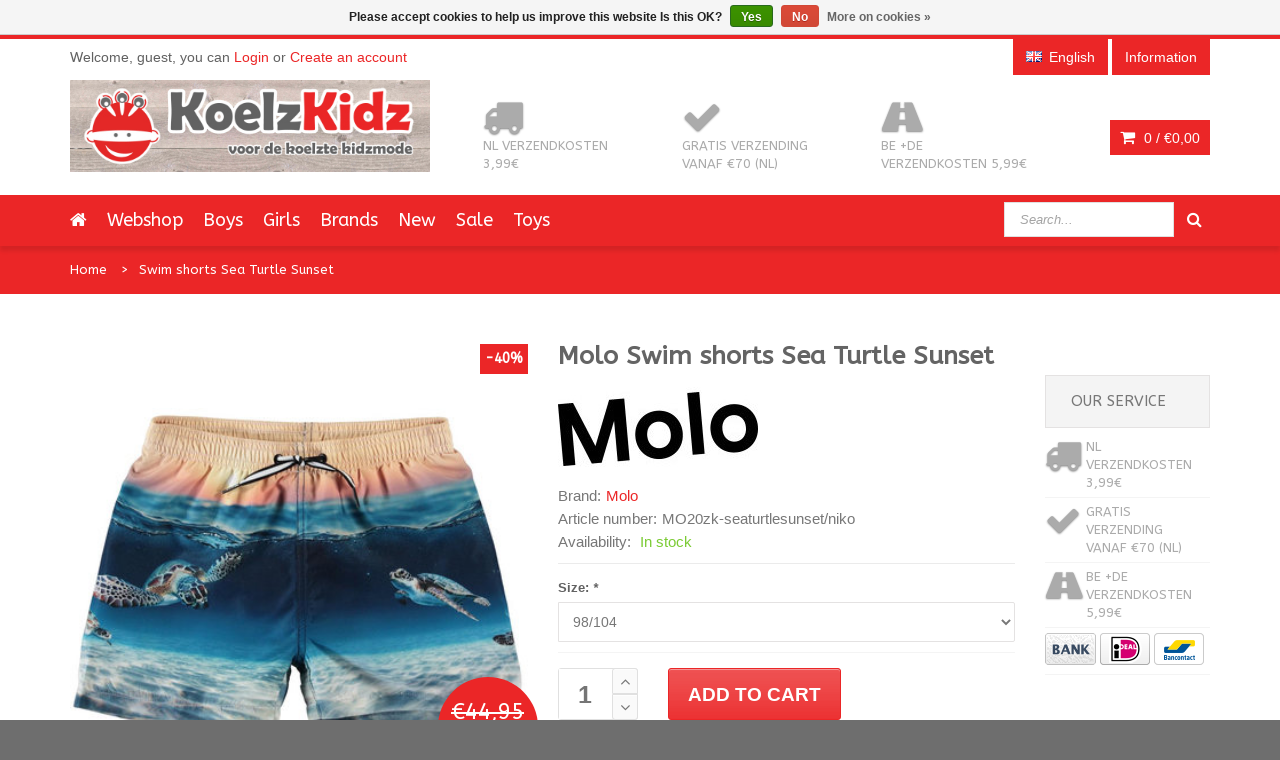

--- FILE ---
content_type: text/html;charset=utf-8
request_url: https://www.koelzkidz.nl/en/swim-shorts-sea-turtle-sunset.html
body_size: 9318
content:
<!DOCTYPE html>
<!--[if IE 8]> <html class="ie8" lang="en"> <![endif]-->
<!--[if IE 9]> <html class="ie9" lang="en"> <![endif]-->
<!--[if !IE]><!--> <html lang="en"> <!--<![endif]-->
<head>
  
  <meta charset="utf-8"/>
<!-- [START] 'blocks/head.rain' -->
<!--

  (c) 2008-2026 Lightspeed Netherlands B.V.
  http://www.lightspeedhq.com
  Generated: 14-01-2026 @ 19:05:02

-->
<link rel="canonical" href="https://www.koelzkidz.nl/en/swim-shorts-sea-turtle-sunset.html"/>
<link rel="alternate" href="https://www.koelzkidz.nl/en/index.rss" type="application/rss+xml" title="New products"/>
<link href="https://cdn.webshopapp.com/assets/cookielaw.css?2025-02-20" rel="stylesheet" type="text/css"/>
<meta name="robots" content="noodp,noydir"/>
<meta name="google-site-verification" content="d03yXMmLPXBBeyN0On-U5MQdq-fNAez2OJiyth44E8U"/>
<meta property="og:url" content="https://www.koelzkidz.nl/en/swim-shorts-sea-turtle-sunset.html?source=facebook"/>
<meta property="og:site_name" content="KoelzKidz"/>
<meta property="og:title" content="Molo Swim shorts Sea Turtle Sunset"/>
<meta property="og:description" content="Welcome to Koelzkidz. Fashionable, colorful children&#039;s wear with bright, bold and unique prints for boys, girls and babies."/>
<meta property="og:image" content="https://cdn.webshopapp.com/shops/37391/files/345373117/molo-swim-shorts-sea-turtle-sunset.jpg"/>
<!--[if lt IE 9]>
<script src="https://cdn.webshopapp.com/assets/html5shiv.js?2025-02-20"></script>
<![endif]-->
<!-- [END] 'blocks/head.rain' -->
  <title>Molo Swim shorts Sea Turtle Sunset - KoelzKidz</title>
  <meta name="description" content="Welcome to Koelzkidz. Fashionable, colorful children&#039;s wear with bright, bold and unique prints for boys, girls and babies." />
  <meta name="keywords" content="Molo, Swim, shorts, Sea, Turtle, Sunset, pick-pack, danefae, kids, lipfish, snoozy, retro-rock-and-robots, ubang-babblechat, ubang, Snoozy-scandinavia, snoozy, duns, duns-sweden, Molo, Molo Kids, sale, Pick&amp;Pack, backpack, kids backpack,children&#039;s we" />
  <meta name="viewport" content="width=device-width, initial-scale=1.0">
  <meta name="apple-mobile-web-app-capable" content="yes">
  <meta name="apple-mobile-web-app-status-bar-style" content="black">
  
  <link rel="shortcut icon" href="https://cdn.webshopapp.com/shops/37391/themes/92394/assets/favicon.ico?20251215093445" type="image/x-icon" />
  <link href="https://fonts.googleapis.com/css?family=ABeeZee:400,300,600|ABeeZee:400,300,600" rel='stylesheet' type='text/css'>
  <link rel="stylesheet" href="https://cdn.webshopapp.com/shops/37391/themes/92394/assets/bootstrap-min.css?20260103120222">
  <link rel="stylesheet" href="https://cdn.webshopapp.com/shops/37391/themes/92394/assets/font-awesome-min.css?20260103120222">
  <link rel="stylesheet" media="screen" href="https://cdn.webshopapp.com/shops/37391/themes/92394/assets/sequencejs-theme-modern-slide-in.css?20260103120222" />
  <link rel="stylesheet" href="https://cdn.webshopapp.com/shops/37391/themes/92394/assets/theme-essentials-min.css?20260103120222">
  <link rel="stylesheet" href="https://cdn.webshopapp.com/shops/37391/themes/92394/assets/responsive.css?20260103120222" />
  <link rel="stylesheet" href="https://cdn.webshopapp.com/shops/37391/themes/92394/assets/custom.css?20260103120222" />
  <link rel="stylesheet" href="https://cdn.webshopapp.com/shops/37391/themes/92394/assets/settings.css?20260103120222" />  
  
  <script src="//ajax.googleapis.com/ajax/libs/jquery/1.11.0/jquery.min.js"></script>
  
  <!--[if lt IE 9]>
  <script src="https://cdn.webshopapp.com/shops/37391/themes/92394/assets/html5shiv.js?20260103120222"></script>
  <script src="https://cdn.webshopapp.com/shops/37391/themes/92394/assets/respond-min.js?20260103120222"></script>
  <![endif]-->

</head>
<body>
  
  <div id="wrapper" >
    <header id="header">
      <div id="header-top">
        <div class="container">
          <div class="row">
            <div class="col-md-12">
              <div class="header-top-left">
                <div class="header-top-dropdowns pull-right hide-for-lg">
                  <div class="btn-group dropdown-money">
                    <button type="button" class="btn btn-custom dropdown-toggle" data-toggle="dropdown">
                      <span class="fa fa-shopping-cart"></span> 0 / <span class="drop-price">€0,00</span>
                    </button>
                                      </div><!-- End .btn-group -->
                </div>
                <p class="header-link hide-for-xs">
                                    Welcome, guest, you can <a href="https://www.koelzkidz.nl/en/account/">Login</a> or <a href="https://www.koelzkidz.nl/en/account/register/">Create an account</a>
                                  </p>
              </div><!-- End .header-top-left -->
              
              <div class="header-top-right">
                
                <div class="header-top-dropdowns pull-right">
                                   
                                    
                                    <div class="btn-group dropdown-language language-en">
                    <button type="button" class="btn btn-custom dropdown-toggle" data-toggle="dropdown">
                      <span class="flag flag-container-en"></span>
                      <span class="hide-for-xs">English</span>
                    </button>
                    
                    <ul class="dropdown-menu pull-right" role="menu">
                                            <li class="language-nl"><a href="https://www.koelzkidz.nl/nl/" lang="nl" title="Nederlands">
                        <span class="flag flag-container-nl"></span><span class="hide-for-xs">Nederlands</span></a></li>
                                            <li class="language-en"><a href="https://www.koelzkidz.nl/en/" lang="en" title="English">
                        <span class="flag flag-container-en"></span><span class="hide-for-xs">English</span></a></li>
                                          </ul>
                    
                  </div><!-- End .btn-group -->
                                    
                  <div class="btn-group dropdown-info">
                    <button type="button" class="btn btn-custom dropdown-toggle" data-toggle="dropdown">
                      <span class="hide-for-xs">Information</span><span class="fa fa-info hide-for-lg"></span>    
                    </button>
                    
                    <ul class="dropdown-menu pull-right" role="menu">
                                            <li><a href="https://www.koelzkidz.nl/en/service/general-terms-conditions/" title="Terms and Conditions">
                        <span>Terms and Conditions</span></a></li>
                                            <li><a href="https://www.koelzkidz.nl/en/service/disclaimer/" title="Disclaimer">
                        <span>Disclaimer</span></a></li>
                                            <li><a href="https://www.koelzkidz.nl/en/service/privacy-policy/" title="Privacy Policy">
                        <span>Privacy Policy</span></a></li>
                                            <li><a href="https://www.koelzkidz.nl/en/service/payment-methods/" title="Payment options">
                        <span>Payment options</span></a></li>
                                            <li><a href="https://www.koelzkidz.nl/en/service/shipping-returns/" title="Exchanges and Returns">
                        <span>Exchanges and Returns</span></a></li>
                                            <li><a href="https://www.koelzkidz.nl/en/service/" title="Service information">
                        <span>Service information</span></a></li>
                                            <li><a href="https://www.koelzkidz.nl/en/sitemap/" title="Sitemap">
                        <span>Sitemap</span></a></li>
                                            <li><a href="https://www.koelzkidz.nl/en/service/levertijden-en-kosten/" title="Delivery times and shipping costs">
                        <span>Delivery times and shipping costs</span></a></li>
                                          </ul>
                    
                  </div><!-- End .btn-group -->
                  
                </div><!-- End .header-top-dropdowns -->
                
              </div><!-- End .header-top-right -->
            </div><!-- End .col-md-12 -->
          </div><!-- End .row -->
        </div><!-- End .container -->
      </div><!-- End #header-top -->
      
      <div id="inner-header">
        <div class="container">
          <div class="row">
            <div class="col-md-4 col-sm-4 col-xs-12 logo-container">
              <div class="logo clearfix">
                <a href="https://www.koelzkidz.nl/en/">
                  <img src="https://cdn.webshopapp.com/shops/37391/themes/92394/assets/logo.png?20251215093445" alt="KoelzKidz" class="img-responsive"/>
                </a>
              </div>
            </div><!-- End .col-md-5 -->
            <div class="col-md-8 col-sm-8 col-xs-12 header-inner-right">
              
              <div class="header-box pull-left">
                <ul>
                  <li class="usp">
                  <a href="https://www.koelzkidz.nl/nl/informatie/levertijden-kosten-betaalmethoden/" title="NL verzendkosten 3,99€">                  <span class="icon fa fa-truck"></span><span class="usp-text">NL verzendkosten 3,99€</span>
                  </a>                  </li>                  <li class="usp hide-for-xs show-for-landscape">
                  <a href="https://www.koelzkidz.nl/nl/informatie/levertijden-kosten-betaalmethoden/" title="Gratis verzending vanaf €70 (NL)">                  <span class="icon fa fa-check"></span><span class="usp-text">Gratis verzending vanaf €70 (NL)</span>
                  </a>                  </li>                  <li class="usp hide-for-xs show-for-landscape">
                  <a href="https://www.koelzkidz.nl/nl/informatie/levertijden-kosten-betaalmethoden/" title="BE +DE verzendkosten 5,99€">                  <span class="icon fa fa-road"></span><span class="usp-text">BE +DE verzendkosten 5,99€</span>
                  </a>                  </li>                </ul>
              </div>
              <div id="cart" class="hide-for-xs">
                <div class="dropdown-cart-menu-container pull-right">
                  <div class="btn-group dropdown-cart">
                    <button type="button" class="btn btn-custom dropdown-toggle" data-toggle="dropdown">
                      <span class="fa fa-shopping-cart"></span>
                      0 / <span class="drop-price">€0,00</span>
                    </button>
                    
                    <div class="dropdown-menu dropdown-cart-menu pull-right clearfix" role="menu">
                      <ul class="dropdown-cart-product-list">
                        

<li class="item clearfix">No products found...</li>

                      </ul>
                      <ul class="dropdown-cart-total">
                        <li><span class="dropdown-cart-total-title">Total:</span>€0,00</li>
                      </ul><!-- .dropdown-cart-total -->
                      <div class="dropdown-cart-action">
                        <p><a href="https://www.koelzkidz.nl/en/cart/" class="btn btn-custom-2 btn-block" title="My cart">Cart</a></p>
                        <p><a href="https://www.koelzkidz.nl/en/checkout/" class="btn btn-custom btn-block" title="Checkout">Checkout</a></p>
                      </div><!-- End .dropdown-cart-action -->
                    </div><!-- End .dropdown-cart -->
                    
                  </div><!-- End .btn-group -->
                </div><!-- End .dropdown-cart-menu-container -->
                
              </div><!-- End #cart -->                
              
            </div><!-- End .col-md-7 -->
          </div><!-- End .row -->
        </div><!-- End .container -->

                   <div id="main-nav-container">
            <div class="container">
              <div class="row">
                <div class="col-md-12 clearfix">
                                                                                          <nav id="main-nav">
                    <div id="responsive-nav">
                      <div id="responsive-nav-button" >
                        Menu <span id="responsive-nav-button-icon" ></span>
                      </div><!-- responsive-nav-button -->
                    </div>
                    
                    <ul class="menu clearfix">
                      <li><a class="active" href="https://www.koelzkidz.nl/en/"><i class="fa fa-home"></i></a></li>
                                                                  <li><a href="https://www.koelzkidz.nl/en/webshop/" title="Webshop">Webshop</a></li>
                                            </li>
                                                                  <li><a href="https://www.koelzkidz.nl/en/boys/" title="Boys">Boys</a></li>
                                            </li>
                                                                  <li><a href="https://www.koelzkidz.nl/en/girls/" title="Girls">Girls</a></li>
                                            </li>
                                                                  <li class="mega-menu-container" id="994732"><a href="https://www.koelzkidz.nl/en/brands/" title="Brands">Brands</a>
                        <div class="mega-menu clearfix" style="width:640px;">
                          <div class="col-2">
                            <span class="mega-menu-title">Categories</span><!-- End .mega-menu-title -->
                            <ul class="mega-menu-list clearfix">
                                                            <li><a href="https://www.koelzkidz.nl/en/brands/4funkyflavours/" title="4FunkyFlavours"><span class="menu-title">4FunkyFlavours</span></a></li>
                                                            <li><a href="https://www.koelzkidz.nl/en/brands/danefae/" title="Danefae"><span class="menu-title">Danefae</span></a></li>
                                                            <li><a href="https://www.koelzkidz.nl/en/brands/de-kunstboer/" title="De Kunstboer"><span class="menu-title">De Kunstboer</span></a></li>
                                                            <li><a href="https://www.koelzkidz.nl/en/brands/duns-sweden/" title="Duns Sweden"><span class="menu-title">Duns Sweden</span></a></li>
                                                            <li><a href="https://www.koelzkidz.nl/en/brands/dyr-danefae/" title="DYR (Danefae)"><span class="menu-title">DYR (Danefae)</span></a></li>
                                                            <li><a href="https://www.koelzkidz.nl/en/brands/freds-world/" title="Fred&#039;s World"><span class="menu-title">Fred&#039;s World</span></a></li>
                                                            <li><a href="https://www.koelzkidz.nl/en/brands/koelzkidz-handmade/" title="KoelzKidz Handmade"><span class="menu-title">KoelzKidz Handmade</span></a></li>
                                                            <li><a href="https://www.koelzkidz.nl/en/brands/jny-design/" title="JNY Design"><span class="menu-title">JNY Design</span></a></li>
                                                            <li><a href="https://www.koelzkidz.nl/en/brands/lipfish/" title="Lipfish"><span class="menu-title">Lipfish</span></a></li>
                                                            <li><a href="https://www.koelzkidz.nl/en/brands/maxomorra/" title="Maxomorra"><span class="menu-title">Maxomorra</span></a></li>
                                                            <li><a href="https://www.koelzkidz.nl/en/brands/meyadey-maxomorra/" title="Meyadey (Maxomorra)"><span class="menu-title">Meyadey (Maxomorra)</span></a></li>
                                                            <li><a href="https://www.koelzkidz.nl/en/brands/molo/" title="Molo"><span class="menu-title">Molo</span></a></li>
                                                            <li><a href="https://www.koelzkidz.nl/en/brands/more-than-a-fling/" title="More than a FLING"><span class="menu-title">More than a FLING</span></a></li>
                                                            <li><a href="https://www.koelzkidz.nl/en/brands/pick-pack/" title="Pick &amp; Pack"><span class="menu-title">Pick &amp; Pack</span></a></li>
                                                            <li><a href="https://www.koelzkidz.nl/en/brands/retro-rock-and-robots/" title="Retro-Rock-and-Robots"><span class="menu-title">Retro-Rock-and-Robots</span></a></li>
                                                            <li><a href="https://www.koelzkidz.nl/en/brands/smafolk/" title="Smafolk"><span class="menu-title">Smafolk</span></a></li>
                                                            <li><a href="https://www.koelzkidz.nl/en/brands/snoozy-scandinavia/" title="Snoozy Scandinavia"><span class="menu-title">Snoozy Scandinavia</span></a></li>
                                                            <li><a href="https://www.koelzkidz.nl/en/brands/the-future-is-ours/" title="The Future is Ours"><span class="menu-title">The Future is Ours</span></a></li>
                                                            <li><a href="https://www.koelzkidz.nl/en/brands/ubang/" title="Ubang"><span class="menu-title">Ubang</span></a></li>
                                                            <li><a href="https://www.koelzkidz.nl/en/brands/wild/" title="WILD"><span class="menu-title">WILD</span></a></li>
                                                            <li><a href="https://www.koelzkidz.nl/en/brands/zebra-trends/" title="Zebra Trends"><span class="menu-title">Zebra Trends</span></a></li>
                                                          </ul>
                          </div><!-- End .col-5 -->
                                                                                                        
                        </div><!-- End .mega-menu -->
                                              </li>
                                                                  <li><a href="https://www.koelzkidz.nl/en/new/" title="New">New</a></li>
                                            </li>
                                                                  <li><a href="https://www.koelzkidz.nl/en/sale/" title="Sale">Sale</a></li>
                                            </li>
                                                                  <li class="mega-menu-container" id="12137101"><a href="https://www.koelzkidz.nl/en/toys/" title="Toys">Toys</a>
                        <div class="mega-menu clearfix" style="width:640px;">
                          <div class="col-2">
                            <span class="mega-menu-title">Categories</span><!-- End .mega-menu-title -->
                            <ul class="mega-menu-list clearfix">
                                                            <li><a href="https://www.koelzkidz.nl/en/toys/fidget-toy/" title="fidget toy"><span class="menu-title">fidget toy</span></a></li>
                                                            <li><a href="https://www.koelzkidz.nl/en/toys/learning-math/" title="learning math"><span class="menu-title">learning math</span></a></li>
                                                            <li><a href="https://www.koelzkidz.nl/en/toys/teeth-storage-box/" title="(teeth) storage box"><span class="menu-title">(teeth) storage box</span></a></li>
                                                            <li><a href="https://www.koelzkidz.nl/en/toys/play-molds/" title="play molds"><span class="menu-title">play molds</span></a></li>
                                                          </ul>
                          </div><!-- End .col-5 -->
                                                                                                        
                        </div><!-- End .mega-menu -->
                                              </li>
                                                                                      </ul>
                   
                  </nav>
                  <div id="quick-access">
                    <form action="https://www.koelzkidz.nl/en/search/" method="get" class="form-inline quick-search-form" role="form">
                      <div class="form-group">
                        <input class="form-control" type="text" name="q" autocomplete="off" value="" placeholder="Search..." />
                      </div>
                      <button type="submit" id="quick-search" class="btn btn-custom"></button>
                    </form>
                    <div class="autocomplete dropdown-menu dropdown">
                      <div class="products products-livesearch clearfix"></div>
                      <div class="more clearfix"><a class="item-add-btn livesearch" href="#">View all results <span>(0)</span></a></div>
                      <div class="notfound">No products found...</div>
                    </div>
                  </div>
                </div><!-- End .col-md-12 -->
              </div><!-- End .row -->
            </div><!-- End .container -->
            
          </div><!-- End #nav -->

      </div><!-- End #inner-header -->
    </header><!-- End #header -->
    
    <section id="content">
            <div itemscope itemtype="http://data-vocabulary.org/Product">
<div id="breadcrumb-container">
  <div class="container">
    <ul class="breadcrumb">
      <li><a href="https://www.koelzkidz.nl/en/" title="Home">Home</a></li>
            <li><a href="https://www.koelzkidz.nl/en/swim-shorts-sea-turtle-sunset.html">Swim shorts Sea Turtle Sunset</a></li>
          </ul>
  </div>
</div>

<div class="container">
  <div class="row">
    <div class="col-md-12">
      
      <div class="row">
        <div class="col-md-5 col-sm-12 col-xs-12 product-viewer clearfix">      
          
          <div id="product-image-container">                 
            <figure>
              <img src="https://cdn.webshopapp.com/shops/37391/files/345373117/400x400x2/molo-swim-shorts-sea-turtle-sunset.jpg" width="400" height="400" data-original-url="https://cdn.webshopapp.com/shops/37391/files/345373117/molo-swim-shorts-sea-turtle-sunset.jpg" class="featured" itemprop="image" alt="Molo Swim shorts Sea Turtle Sunset" />
                                          <span class="discount-rect">-40%</span>
                          </figure>
            <div class="item-price-container">
              <span class="old-price">€44,95</span>              <span class="item-price">€26,97</span>
            </div>
          </div><!-- product-image-container -->   
          
          <div class="product-image-container carousel-wrapper">
            <div class="product-image-slider owl-carousel">
                                          <div class="item">
                   <a href="https://cdn.webshopapp.com/shops/37391/files/345373117/molo-swim-shorts-sea-turtle-sunset.jpg" class="fancybox-thumb" data-fancybox-group="group1" title="Molo Swim shorts Sea Turtle Sunset">
                  <img src="https://cdn.webshopapp.com/shops/37391/files/345373117/100x100x2/molo-swim-shorts-sea-turtle-sunset.jpg" width="100" height="100" data-featured-url="https://cdn.webshopapp.com/shops/37391/files/345373117/400x400x2/molo-swim-shorts-sea-turtle-sunset.jpg" data-original-url="https://cdn.webshopapp.com/shops/37391/files/345373117/molo-swim-shorts-sea-turtle-sunset.jpg" alt="Molo Swim shorts Sea Turtle Sunset" />
                </a>
              </div>   
                                                        <div class="item">
                   <a href="https://cdn.webshopapp.com/shops/37391/files/345373150/molo-swim-shorts-sea-turtle-sunset.jpg" class="fancybox-thumb" data-fancybox-group="group1" title="Molo Swim shorts Sea Turtle Sunset">
                  <img src="https://cdn.webshopapp.com/shops/37391/files/345373150/100x100x2/molo-swim-shorts-sea-turtle-sunset.jpg" width="100" height="100" data-featured-url="https://cdn.webshopapp.com/shops/37391/files/345373150/400x400x2/molo-swim-shorts-sea-turtle-sunset.jpg" data-original-url="https://cdn.webshopapp.com/shops/37391/files/345373150/molo-swim-shorts-sea-turtle-sunset.jpg" alt="Molo Swim shorts Sea Turtle Sunset" />
                </a>
              </div>   
                                 
            </div><!--purchased-images-slider -->
                      </div>          
          
        </div><!-- End .col-md-6 -->
        <div class="col-md-5 col-sm-12 col-xs-12 product">
          <div class="lg-margin visible-sm visible-xs"></div><!-- Space -->
          <h1 class="product-name"><span itemprop="brand">Molo</span> <span itemprop="name">Swim shorts Sea Turtle Sunset</span></h1>
          <img src="https://cdn.webshopapp.com/shops/37391/files/157296131/200x100x2/molo.jpg" alt="Molo" />
          
          
          
          <div class="description">
                      </div>         
          
          <ul class="product-list">
                        <li><span>Brand:</span><a href="https://www.koelzkidz.nl/en/brands/molo/" title="product.brand.title"><span itemprop="brand">Molo</span> </a></li>
                                    <li><span>Article number:</span><span itemprop="identifier" content="mpn:MO20zk-seaturtlesunset/niko">MO20zk-seaturtlesunset/niko</span></li>
                                    <li><span>Availability:</span>
                            <span itemprop="availability" content="in_stock"><span class="color-green">In stock</span></span>
                          </li>
                                                
                        
          </ul>
          <hr>
          
          <meta itemprop="currency" content="EUR" />
          <meta itemprop="price" content="26,97" />
          <form action="https://www.koelzkidz.nl/en/cart/add/231752191/" id="product_configure_form" method="post" role="form">
            <div class="product-add clearfix">
              
                            <input type="hidden" name="bundle_id" id="product_configure_bundle_id" value="">
<div class="product-configure">
  <div class="product-configure-options" aria-label="Select an option of the product. This will reload the page to show the new option." role="region">
    <div class="product-configure-options-option">
      <label for="product_configure_option_53597">Size: <em aria-hidden="true">*</em></label>
      <select name="option[53597]" id="product_configure_option_53597" onchange="document.getElementById('product_configure_form').action = 'https://www.koelzkidz.nl/en/product/options/115300452/'; document.getElementById('product_configure_form').submit();" aria-required="true">
        <option value="201167" selected="selected">98/104</option>
        <option value="201168">110/116</option>
      </select>
      <div class="product-configure-clear"></div>
    </div>
  </div>
</div>

                            
                            <div class="wrap">
                <div class="custom-quantity-input">
                  <input type="text" name="quantity" value="1">
                  <a href="javascript:;" onclick="updateQuantity('up');" class="up quantity-btn quantity-input-up"><i class="fa fa-angle-up"></i></a>
                  <a href="javascript:;" onclick="updateQuantity('down');" class="down quantity-btn quantity-input-down"><i class="fa fa-angle-down"></i></a>
                </div>
                <a href="javascript:;" onclick="$('#product_configure_form').submit();" class="btn btn-custom-2" title="Add to cart"><span>Add to cart</span></a>
              </div><!-- .wrap -->
                          </div><!-- .product-add -->
          </form> 
          <hr>
          <div class="product-extra clearfix">
            <div class="product-extra-box-container clearfix">
              <div class="item-action-inner">
                <a href="https://www.koelzkidz.nl/en/account/wishlistAdd/115300452/" title="Add to wishlist">
                  <i class="fa fa-heart"></i><span>Add to wishlist</span>
                </a>
                <a href="https://www.koelzkidz.nl/en/compare/add/231752191/" title="Add to comparison">
                  <i class="fa fa-signal"></i><span>Add to comparison</span>
                </a>
                              </div><!-- End .item-action-inner -->
            </div>
            <div class="md-margin"></div>
            <div class="share-button-group">
                                                                          

            
            </div><!-- End .share-button-group -->
            <div class="md-margin visible-for-xs"></div>
          </div>
        </div><!-- End .col-md-6 -->

                <div class="col-md-2 col-sm-12 col-xs-12 clearfix sidebar-usp sidebar-pp">
                  <div class="md-margin visible-for-md"></div>
                  <div class="widget">
                    <div class="accordion-header">
                      <div class="accordion-title"><span>Our service</span></div><!-- End .accordion-title -->
                    </div><!-- End .accordion-header -->
                    <ul>
                      <li class="usp">
                      <a href="https://www.koelzkidz.nl/nl/informatie/levertijden-kosten-betaalmethoden/" title="NL verzendkosten 3,99€">                      <span class="icon fa fa-truck"></span><span class="usp-text">NL verzendkosten 3,99€</span>
                      </a>                      </li>                      <li class="usp">
                      <a href="https://www.koelzkidz.nl/nl/informatie/levertijden-kosten-betaalmethoden/" title="Gratis verzending vanaf €70 (NL)">                      <span class="icon fa fa-check"></span><span class="usp-text">Gratis verzending vanaf €70 (NL)</span>
                      </a>                      </li>                      <li class="usp">
                      <a href="https://www.koelzkidz.nl/nl/informatie/levertijden-kosten-betaalmethoden/" title="BE +DE verzendkosten 5,99€">                      <span class="icon fa fa-road"></span><span class="usp-text">BE +DE verzendkosten 5,99€</span>
                      </a>                      </li>                                            <li class="usp payment">
                        <a href="https://www.koelzkidz.nl/en/service/payment-methods/" title="Payment methods">
                                                    <img src="https://cdn.webshopapp.com/assets/icon-payment-banktransfer.png?2025-02-20" title="Bank transfer" alt="Bank transfer"/>
                                                    <img src="https://cdn.webshopapp.com/assets/icon-payment-ideal.png?2025-02-20" title="iDEAL" alt="iDEAL"/>
                                                    <img src="https://cdn.webshopapp.com/assets/icon-payment-mistercash.png?2025-02-20" title="Bancontact / Mister Cash" alt="Bancontact / Mister Cash"/>
                                                  </a>
                      </li>
                    </ul>
                    
                  </div><!-- End .widget -->
                </div><!-- End .sidebar-usp -->

        
      </div><!-- End .row -->
      
                <div class="lg-margin"></div><!-- End .space -->
      
      <div class="row">
        <div class="col-md-12 col-sm-12 col-xs-12">
          <div class="tab-container left product-detail-tab clearfix">
            <ul class="nav-tabs">
              <li class="active"><a href="#description" data-toggle="tab">Information</a></li>
                                          <li><a href="#tags" data-toggle="tab">Tags</a></li>                          </ul>
            <div class="tab-content clearfix">
              
              <div class="tab-pane active" id="description">
                <p><p>The fabric of these swim shorts has a protection filter of UPF50 +.</p>
<p>Material: 100% Polyester.</p></p>
              </div><!-- End .tab-pane -->
              
                            
               
              
                            <div class="tab-pane" id="tags">
                <strong>Tags</strong>
                <hr>
                <ul class="product-details-list">
                                    <li><a href="https://www.koelzkidz.nl/en/tags/molo/" title="Molo">Molo <span>(311)</span></a></li>
                                    <li><a href="https://www.koelzkidz.nl/en/tags/upf50/" title="upf50">upf50 <span>(1)</span></a></li>
                                    <li><a href="https://www.koelzkidz.nl/en/tags/uvshort/" title="uvshort">uvshort <span>(1)</span></a></li>
                                    <li><a href="https://www.koelzkidz.nl/en/tags/zwemkleding/" title="zwemkleding">zwemkleding <span>(37)</span></a></li>
                                    <li><a href="https://www.koelzkidz.nl/en/tags/zwemshort/" title="zwemshort">zwemshort <span>(21)</span></a></li>
                                  </ul>
              </div><!-- End .tab-pane -->
                                          
            </div><!-- End .tab-content -->
          </div><!-- End .tab-container -->
          <div class="lg-margin visible-xs"></div>
        </div><!-- End .col-md-12 -->
        <div class="lg-margin2x visible-sm visible-xs"></div><!-- Space -->
      </div><!-- End .row -->
      <div class="lg-margin"></div><!-- Space -->
     

            
        <div class="purchased-items-container carousel-wrapper">
      <header class="content-title">
        <div class="title-bg">
          <h2 class="title">Related products</h2>
        </div><!-- End .title-bg -->
      </header>      
      <div class="carousel-controls">
        <div id="purchased-items-slider-prev" class="carousel-btn carousel-btn-prev"></div><!-- End .carousel-prev -->
        <div id="purchased-items-slider-next" class="carousel-btn carousel-btn-next carousel-space"></div><!-- End .carousel-next -->
      </div><!-- End .carousel-controllers -->
      <div class="purchased-items-slider owl-carousel">
        

  <div class="item">
    <div class="item-image-container">
      <figure>
        <a href="https://www.koelzkidz.nl/en/sweater-wild-past.html" title="Molo sweater Wild Past">
          <img src="https://cdn.webshopapp.com/shops/37391/files/337840001/228x228x2/molo-sweater-wild-past.jpg" width="228" height="228" alt="Molo sweater Wild Past" title="Molo sweater Wild Past" />
        </a>
      </figure>
      <div class="item-price-container">
                <span class="old-price">€59,95</span>
                <span class="item-price">€29,98</span>
      </div>
                   <span class="discount-rect">-50%</span>
          </div><!-- End .item-image -->
    <div class="item-meta-container">
                  
      <h3 class="item-name"><a href="https://www.koelzkidz.nl/en/sweater-wild-past.html" title="Molo sweater Wild Past"> <span>Molo</span>         sweater Wild Past</a>
      </h3>
      <div class="item-action">
        <a href="https://www.koelzkidz.nl/en/sweater-wild-past.html" class="item-add-btn custom-info add-not-visible">
          <span class="icon-cart-text">Information</span>
        </a>
              </div><!-- End .item-action -->
    </div><!-- End .item-meta-container -->   
  </div>


                
      </div><!--purchased-items-slider -->
    </div><!-- End .purchased-items-container -->
                    
    <div class="lg-margin2x"></div><!-- Space -->
                    
        <div class="recent-items-container carousel-wrapper">
      <header class="content-title">
        <div class="title-bg">
          <h2 class="title">Recently viewed</h2>
        </div><!-- End .title-bg -->
      </header>
      
      <div class="carousel-controls">
        <div id="recent-items-slider-prev" class="carousel-btn carousel-btn-prev"></div><!-- End .carousel-prev -->
        <div id="recent-items-slider-next" class="carousel-btn carousel-btn-next carousel-space"></div><!-- End .carousel-next -->
      </div><!-- End .carousel-controllers -->
      <div class="recent-items-slider owl-carousel">
        

  <div class="item">
    <div class="item-image-container">
      <figure>
        <a href="https://www.koelzkidz.nl/en/swim-shorts-sea-turtle-sunset.html" title="Molo Swim shorts Sea Turtle Sunset">
          <img src="https://cdn.webshopapp.com/shops/37391/files/345373117/228x228x2/molo-swim-shorts-sea-turtle-sunset.jpg" width="228" height="228" alt="Molo Swim shorts Sea Turtle Sunset" title="Molo Swim shorts Sea Turtle Sunset" />
        </a>
      </figure>
      <div class="item-price-container">
                <span class="old-price">€44,95</span>
                <span class="item-price">€26,97</span>
      </div>
                   <span class="discount-rect">-40%</span>
          </div><!-- End .item-image -->
    <div class="item-meta-container">
                  
      <h3 class="item-name"><a href="https://www.koelzkidz.nl/en/swim-shorts-sea-turtle-sunset.html" title="Molo Swim shorts Sea Turtle Sunset"> <span>Molo</span>         Swim shorts Sea Turtle Sunset</a>
      </h3>
      <div class="item-action">
        <a href="https://www.koelzkidz.nl/en/swim-shorts-sea-turtle-sunset.html" class="item-add-btn custom-info add-not-visible">
          <span class="icon-cart-text">Information</span>
        </a>
              </div><!-- End .item-action -->
    </div><!-- End .item-meta-container -->   
  </div>


             
      </div><!--purchased-items-slider -->
    </div><!-- End .purchased-items-container -->
        
                  
    </div><!-- End .col-md-12 -->
  </div><!-- End .row -->
</div><!-- End .container -->
</div>
                
<script>
$(document).ready(function(){
  $(document).on('mouseenter', '.product-image-slider.owl-carousel img', function(e){
    $('#product-image-container figure .featured').attr('src', $(this).attr('data-featured-url')).attr('data-original-url', $(this).attr('data-original-url'));
    $('.zoomImg').remove();
    $('#product-image-container figure').zoom({ on: 'mouseover' });
  });
  
  $('#product-image-container figure').zoom({ on: 'mouseover' });
  
  $('.fancybox-thumb').fancybox({
    padding: 0,
    openEffect: 'elastic',
    closeEffect: 'elastic',
    prevEffect: 'elastic',
    nextEffect: 'elastic',
    helpers: {
      title: {
        type: 'float'
      },
      thumbs: {
        width: 100,
        height: 100
      },
      overlay : { locked  : false } //fixes background shift
    },
    keys: {
      close: [27, 32]
    }
  });
});
</script>           
             
<script type="text/javascript">
  function updateQuantity(way){
    var quantity = parseInt($('.custom-quantity-input input').val());
    
    if (way == 'up'){
      if (quantity < 1){
        quantity++;
          } else {
          quantity = 1;
      }
    } else {
      if (quantity > 1){
        quantity--;
          } else {
          quantity = 1;
      }
    }
    
    $('.custom-quantity-input input').val(quantity);
  }
</script>    </section><!-- End #content -->
    
    <footer id="footer">
      
            <div id="newsletter-container">
        
        <div class="container">
          <div class="row">
            
            <div class="newsletter col-md-12">
              <div class="newsletter-icon"><i class="fa fa-envelope"></i></div>
              <div class="row">
                <div class="col-md-10 col-sm-10 col-xs-10 col-md-offset-1 col-sm-offset-1 col-xs-offset-1">
                  <span class="tagline">Want to stay informed? Join our mailing list:</span>
                  
                  <div id="quick-access">
                    <form class="form-inline quick-search-form" id="form-newsletter" action="https://www.koelzkidz.nl/en/account/newsletter/" method="post">
                      <div class="form-group">
                        <input type="hidden" name="key" value="a591a90404b7658f050d23d26df759f2" />
                        <input type="text" name="email" id="newsletter-email" value="" placeholder="E-mail address" class="form-control"/>
                      </div>
                      <button type="submit" class="btn btn-custom-2 btn-block"><span class="hide-for-lg"><span class="fa fa-envelope"></span></span>
                        <span class="hide-for-xs">Subscribe</span>
                      </button>
                    </form>
                  </div><!-- End .quick-access -->
                  
                </div>
              </div>
              
            </div><!-- End .col-md-12 -->
            
          </div><!-- End .row -->
        </div><!-- End .container -->
      </div>
            
      <div id="inner-footer">
        
        <div class="container">
          <div class="row">
                       
            <div class="panel-group custom-accordion sm-accordion hide-for-lg" id="category-filter">
              
              <div class="panel">
                <div class="accordion-header">
                  <div class="accordion-title"><a data-toggle="collapse" data-target="#category-list-f1"><h3><span>Customer service</span></h3></a></div><!-- End .accordion-title -->
                  <a class="accordion-btn opened" data-toggle="collapse" data-target="#category-list-f1"></a>
                </div><!-- End .accordion-header -->
                
                <div id="category-list-f1" class="collapse in">
                  <div class="panel-body">
                    <ul class="links">
                                                                                                                                                                                                                                                                        <li><a href="https://www.koelzkidz.nl/en/service/payment-methods/" title="Payment options">Payment options</a></li>
                                                                                                              <li><a href="https://www.koelzkidz.nl/en/service/shipping-returns/" title="Exchanges and Returns">Exchanges and Returns</a></li>
                                                                                                              <li><a href="https://www.koelzkidz.nl/en/service/" title="Service information">Service information</a></li>
                                                                                                                                                                                                      <li><a href="https://www.koelzkidz.nl/en/service/levertijden-en-kosten/" title="Delivery times and shipping costs">Delivery times and shipping costs</a></li>
                                                                  
                    </ul>
                  </div><!-- End .panel-body -->
                </div><!-- #collapse -->
              </div><!-- End .panel f1 -->
              <div class="panel">
                <div class="accordion-header">
                  <div class="accordion-title"><a data-toggle="collapse" data-target="#category-list-f2"><h3><span>Information</span></h3></a></div><!-- End .accordion-title -->
                  <a class="accordion-btn opened" data-toggle="collapse" data-target="#category-list-f2"></a>
                </div><!-- End .accordion-header -->
                
                <div id="category-list-f2" class="collapse in">
                  <div class="panel-body">
                    <ul class="links">
                                                                  <li><a href="https://www.koelzkidz.nl/en/service/general-terms-conditions/" title="Terms and Conditions">Terms and Conditions</a></li>
                                                                                        <li><a href="https://www.koelzkidz.nl/en/service/disclaimer/" title="Disclaimer">Disclaimer</a></li>
                                                                                        <li><a href="https://www.koelzkidz.nl/en/service/privacy-policy/" title="Privacy Policy">Privacy Policy</a></li>
                                                                                                                                                                                                                            <li><a href="https://www.koelzkidz.nl/en/sitemap/" title="Sitemap">Sitemap</a></li>
                                                                                                            </ul>
                  </div><!-- End .panel-body -->
                </div><!-- #collapse -->
              </div><!-- End .panel f2 -->
              <div class="panel">
                <div class="accordion-header">
                  <div class="accordion-title"><a data-toggle="collapse" data-target="#category-list-f3"><h3><span>My account</span></h3></a></div><!-- End .accordion-title -->
                  <a class="accordion-btn opened" data-toggle="collapse" data-target="#category-list-f3"></a>
                </div><!-- End .accordion-header -->
                
                <div id="category-list-f3" class="collapse in">
                  <div class="panel-body">
                    <ul class="links">
                      <li><a href="https://www.koelzkidz.nl/en/account/information/" title="Account information">Account information</a></li>
                      <li><a href="https://www.koelzkidz.nl/en/account/orders/" title="My orders">My orders</a></li>
                      <li><a href="https://www.koelzkidz.nl/en/account/tickets/" title="My tickets">My tickets</a></li>
                      <li><a href="https://www.koelzkidz.nl/en/account/wishlist/" title="My wishlist">My wishlist</a></li>
                      <li><a href="https://www.koelzkidz.nl/en/account/newsletters/" title="Newsletters">Newsletters</a></li>
                                          </ul>
                  </div><!-- End .panel-body -->
                </div><!-- #collapse -->
              </div><!-- End .panel f3 -->
            </div>
            
            <div class="col-md-3 col-sm-4 col-xs-12 widget hide-for-xs">
              <h3>Customer service</h3>
              <ul class="links">
                                                
                                 
                                                
                                 
                                                
                                 
                                                <li><a href="https://www.koelzkidz.nl/en/service/payment-methods/" title="Payment options">Payment options</a></li>
                                
                                 
                                                <li><a href="https://www.koelzkidz.nl/en/service/shipping-returns/" title="Exchanges and Returns">Exchanges and Returns</a></li>
                                
                                 
                                                <li><a href="https://www.koelzkidz.nl/en/service/" title="Service information">Service information</a></li>
                                
                                 
                                                
                                 
                                                
                                 <li><a href="https://www.koelzkidz.nl/en/service/levertijden-en-kosten/" title="Delivery times and shipping costs">Delivery times and shipping costs</a></li>
                                
                              </ul>
            </div><!-- End .widget -->
            
            <div class="col-md-3 col-sm-4 col-xs-12 widget hide-for-xs">
              <h3>Information</h3>
              <ul class="links">
                                                <li><a href="https://www.koelzkidz.nl/en/service/general-terms-conditions/" title="Terms and Conditions">Terms and Conditions</a></li>
                                                                <li><a href="https://www.koelzkidz.nl/en/service/disclaimer/" title="Disclaimer">Disclaimer</a></li>
                                                                <li><a href="https://www.koelzkidz.nl/en/service/privacy-policy/" title="Privacy Policy">Privacy Policy</a></li>
                                                                                                                                                                <li><a href="https://www.koelzkidz.nl/en/sitemap/" title="Sitemap">Sitemap</a></li>
                                                                              </ul>
            </div><!-- End .widget -->
            
            <div class="col-md-3 col-sm-4 col-xs-12 widget hide-for-xs">
              <h3>My account</h3>
              <ul class="links">
                <li><a href="https://www.koelzkidz.nl/en/account/information/" title="Account information">Account information</a></li>
                <li><a href="https://www.koelzkidz.nl/en/account/orders/" title="My orders">My orders</a></li>
                <li><a href="https://www.koelzkidz.nl/en/account/tickets/" title="My tickets">My tickets</a></li>
                <li><a href="https://www.koelzkidz.nl/en/account/wishlist/" title="My wishlist">My wishlist</a></li>
                <li><a href="https://www.koelzkidz.nl/en/account/newsletters/" title="Newsletters">Newsletters</a></li>
                              </ul>
            </div><!-- End .widget -->
            
            <div class="clearfix visible-sm"></div>
            
                        <div class="col-md-3 col-sm-12 col-xs-12 widget">
              <h3>Follow us</h3>
              <div class="facebook-likebox">
                                <div id="fb-root"></div>
                <script>(function(d, s, id) {
  var js, fjs = d.getElementsByTagName(s)[0];
  if (d.getElementById(id)) return;
    js = d.createElement(s); js.id = id;
  js.src = "//connect.facebook.net/en_US/sdk.js#xfbml=1&version=v2.3&appId=415283335303476";
  fjs.parentNode.insertBefore(js, fjs);
}(document, 'script', 'facebook-jssdk'));</script>
                <div class="fb-page" data-href="https://www.facebook.com/KoelzKidz.kinderkleding" data-height="258" data-small-header="false" data-adapt-container-width="true" data-hide-cover="false" data-show-facepile="false" data-show-posts="true"></div>
              </div>
            </div><!-- End .widget -->
                        
                        
          </div><!-- End .row -->
        </div><!-- End .container -->
        
      </div><!-- End #inner-footer -->
      
      <div id="footer-bottom">
        <div class="container">
          <div class="row">
            <div class="col-md-5 col-sm-5 col-xs-12 footer-social-links-container">
                            <ul class="social-links clearfix">
                <li><a href="https://www.facebook.com/KoelzKidz.kinderkleding/" class="social-icon icon-facebook" target="_blank"></a></li>                <li><a href="https://twitter.com/KoelzKidz" class="social-icon icon-twitter" target="_blank"></a></li>                                <li><a href="https://www.pinterest.com/koelzkidz/" class="social-icon icon-pinterest" target="_blank"></a></li>                                                <li><a href="https://www.instagram.com/koelzkidz/" class="social-icon icon-instagram" target="_blank" title="Instagram KoelzKidz"></a></li>                              </ul>
                          </div><!-- End .col-md-7 -->
            
            <div class="col-md-7 col-sm-7 col-xs-12 footer-text-container">
              <p>&copy; KoelzKidz - 
                Powered by
                                <a href="https://www.lightspeedhq.com/" title="Lightspeed" target="_blank">Lightspeed</a>
                                                - Design by <a rel="nofollow" style="color:#ff8c12;!important" title="Webdinge.nl" href="http://www.webdinge.nl">Webdinge.nl</a>
                 </p>
            </div><!-- End .col-md-5 -->
          </div><!-- End .row -->
        </div><!-- End .container -->
      </div><!-- End #footer-bottom -->
      
    </footer><!-- End #footer -->
  </div><!-- End #wrapper -->
  
 

  
  <a href="#" id="scroll-top" title="Scroll to Top"><i class="fa fa-angle-up"></i></a><!-- End #scroll-top -->
  <!-- END -->
  
  <script src="https://cdn.webshopapp.com/shops/37391/themes/92394/assets/bootstrap-min.js?20260103120222"></script>
  <script src="https://cdn.webshopapp.com/shops/37391/themes/92394/assets/smoothscroll.js?20260103120222"></script>
  <script src="https://cdn.webshopapp.com/shops/37391/themes/92394/assets/jquery-ui-1-10-1.js?20260103120222"></script>
  <script src="https://cdn.webshopapp.com/shops/37391/themes/92394/assets/jquery-flexslider-min.js?20260103120222"></script>
  <script src="https://cdn.webshopapp.com/shops/37391/themes/92394/assets/owl-carousel-min.js?20260103120222"></script>
  <script src="https://cdn.webshopapp.com/shops/37391/themes/92394/assets/jquery-fancybox-pack.js?20260103120222"></script>
  <script src="https://cdn.webshopapp.com/shops/37391/themes/92394/assets/jquery-fancybox-2-1-4-thumbs.js?20260103120222"></script>
  <script src="https://cdn.webshopapp.com/shops/37391/themes/92394/assets/jquery-zoom-1-7-0.js?20260103120222"></script>
  <script src="https://cdn.webshopapp.com/shops/37391/themes/92394/assets/jquery-jscrollpane-min.js?20260103120222"></script>
  <script src="https://cdn.webshopapp.com/shops/37391/themes/92394/assets/jquery-sequence-min.js?20260103120222"></script>
  <script src="https://cdn.webshopapp.com/shops/37391/themes/92394/assets/main.js?20260103120222"></script>

  <script type="text/javascript">
    var searchUrl = 'https://www.koelzkidz.nl/en/search/';
     var ajaxTranslations = {"Add":"Add","Wishlist":"Wishlist","Information":"Information"};
   
  </script>
  <script>
    $(document).ready(function(){
      var options = {
        nextButton: true,
        prevButton: true,
        pagination: true,
        autoPlayDelay: 3000,
        animateStartingFrameIn: true,
        pauseOnHover: true,
        
          preloader: true,
          preloadTheseFrames: [1],
          autoPlay: true
          };
      
      var mySequence = $("#sequence").sequence(options).data("sequence");
    });
    
  </script>
  <!-- [START] 'blocks/body.rain' -->
<script>
(function () {
  var s = document.createElement('script');
  s.type = 'text/javascript';
  s.async = true;
  s.src = 'https://www.koelzkidz.nl/en/services/stats/pageview.js?product=115300452&hash=15b9';
  ( document.getElementsByTagName('head')[0] || document.getElementsByTagName('body')[0] ).appendChild(s);
})();
</script>
  
<!-- Global site tag (gtag.js) - Google Analytics -->
<script async src="https://www.googletagmanager.com/gtag/js?id=G-6FKTCC84BE"></script>
<script>
    window.dataLayer = window.dataLayer || [];
    function gtag(){dataLayer.push(arguments);}

        gtag('consent', 'default', {"ad_storage":"denied","ad_user_data":"denied","ad_personalization":"denied","analytics_storage":"denied","region":["AT","BE","BG","CH","GB","HR","CY","CZ","DK","EE","FI","FR","DE","EL","HU","IE","IT","LV","LT","LU","MT","NL","PL","PT","RO","SK","SI","ES","SE","IS","LI","NO","CA-QC"]});
    
    gtag('js', new Date());
    gtag('config', 'G-6FKTCC84BE', {
        'currency': 'EUR',
                'country': 'NL'
    });

        gtag('event', 'view_item', {"items":[{"item_id":231752191,"item_name":"Swim shorts Sea Turtle Sunset","currency":"EUR","item_brand":"Molo","item_variant":"Size: 98\/104","price":26.97,"quantity":1,"item_category":"Webshop","item_category2":"Boys","item_category3":"Brands","item_category4":"Molo","item_category5":"Sale"}],"currency":"EUR","value":26.97});
    </script>
<script>
(function () {
  var s = document.createElement('script');
  s.type = 'text/javascript';
  s.async = true;
  s.src = 'https://app.justuno.com/seoshop/snippet/37391.js';
  ( document.getElementsByTagName('head')[0] || document.getElementsByTagName('body')[0] ).appendChild(s);
})();
</script>
  <div class="wsa-cookielaw">
            Please accept cookies to help us improve this website Is this OK?
      <a href="https://www.koelzkidz.nl/en/cookielaw/optIn/" class="wsa-cookielaw-button wsa-cookielaw-button-green" rel="nofollow" title="Yes">Yes</a>
      <a href="https://www.koelzkidz.nl/en/cookielaw/optOut/" class="wsa-cookielaw-button wsa-cookielaw-button-red" rel="nofollow" title="No">No</a>
      <a href="https://www.koelzkidz.nl/en/service/privacy-policy/" class="wsa-cookielaw-link" rel="nofollow" title="More on cookies">More on cookies &raquo;</a>
      </div>
<!-- [END] 'blocks/body.rain' -->
</body>
</html>

--- FILE ---
content_type: text/css; charset=UTF-8
request_url: https://cdn.webshopapp.com/shops/37391/themes/92394/assets/responsive.css?20260103120222
body_size: 2981
content:
@media (min-width:1200px){.title{font-size:42px;}
#main-nav-container .webdingeProductItem .dropdown-cart-details{padding:10px 0 10px 10px;}
#page-header{padding:210px 0;}
#page-header h1{font-size:45px;}
#page-header .page-header-desc{font-size:26px;line-height:35px;}
#wrapper.boxed{width:1170px;margin:0 auto;}
#main-nav-container #main-nav .menu li > .mega-menu{width:1140px;}
#header-top .header-text{display:inline;}
#quick-access .quick-search-form .form-group{display:block;}
#footer .facebook-likebox iframe{height:300px;}
.item > .item-image-container{width:222px;}
.item-image-container .item-price-container{font-size:14px;height:65px;width:65px;}
.item-image-container .item-price-container .old-price{margin-top:9px;}
.item-image-container .item-price-container .item-price{}
#category-header.category-banner .category-title{margin-top:-90px;}
#category-header.category-banner p{display:block;}
.sort-box,
.view-box{float:left;}
.category-toolbar{border-bottom:1px solid #eeeeee;}
.filter-color-list li.last-md{margin-right:10px;}
.filter-color-list li.last-lg{margin-right:0;}
.toolbox-pagination .view-count-box{position:relative;float:right;top:auto;right:auto;}
.toolbox-filter{padding-bottom:0;float:left;}
.toolbox-pagination{float:right;padding-top:0;border-top:none;}
#product-image-container{}
#product-image-container .item-price-container{font-size:22px;height:100px;width:100px;}
#product-image-container .item-price-container .old-price{margin-top:20.5px;}
#product-image-container .item-price-container .item-price{margin-top:35.5px;}
.sidebar .widget.subscribe{padding:25px;}
.sidebar .widget.subscribe h3{font-size:28px;line-height:35px;}
.sidebar .widget.subscribe .form-group{padding:0;}
.sidebar h3{font-size:25px;}
.sidebarslider .flex-direction-nav{height:25px;top:-48.5px;width:68px;}
.sidebarslider .flex-direction-nav a{width:35px;height:25px;margin-top:-12.5px;}
.sidebarslider .flex-direction-nav .flex-prev{background-position:-186px -200px;}
.sidebarslider .flex-direction-nav .flex-next{background-position:-219px -200px;}
.sidebarslider .flex-direction-nav .flex-prev:hover{background-position:-186px -223px;}
.sidebarslider .flex-direction-nav .flex-next:hover{background-position:-219px -223px;}
}
@media (min-width:992px) and (max-width:1199px){#main-nav-container #main-nav{max-width:700px;}
}
@media (min-width:980px) and (max-width:1199px){.sidebarslider .flex-direction-nav .flex-prev:hover{background-position:-188px -225px;}
.sidebarslider .flex-direction-nav .flex-next:hover{background-position:-221px -225px;}
.item.item-list .item-meta-container{width:auto;margin-top:20px;}
}
@media (min-width:768px) and (max-width:979px){.hide-for-md{display:none;}
.visible-for-md{display:block!important;}
.title{font-size:38px;}
#page-header h1{font-size:40px;}
#page-header .page-header-desc{font-size:22px;line-height:30px;}
#wrapper.boxed{width:100%;margin:0;}
#main-nav-container.fixed #quick-access{display:none;}
#inner-header .header-box{display:none;}
#header-top .header-text-container,
#header-top .header-link{margin-right:0;}
#header-top .header-link{margin-right:0;position:absolute;top:40px;right:0;min-width:200px;text-align:right;}
#cart{margin:40px 0 0;}
#quick-access{position:absolute;right:120px;top:-60px;}
.icon-cart-text{font-size:11px;padding:10px;}
#quick-access .quick-search-form .form-group{display:block;}
#main-nav-container #main-nav .menu li > .mega-menu{width:720px;}
.item > .item-image-container{width:180px;}
#category-header.category-banner .category-title{margin-top:-46px;}
#category-header.category-banner .category-title p{display:none;}
#category-header{padding:40px 0;}
.view-box{float:right;}
.toolbox-pagination{float:none;padding-top:15px;border-top:1px solid #eee;}
.toolbox-pagination .view-count-box{float:left;position:relative;top:auto;right:auto;}
.category-toolbar{padding:0 0 15px;border-bottom:1px solid #eeeeee;border-color:transparent;}
.item.item-list > .item-image-container{width:170px;margin-right:30px;}
#product-image-carousel-container{width:128px;margin-right:22px;}
#product-image-container .item-price-container{width:162px;height:162px;font-size:27px;}
#product-image-container .item-price-container .old-price{margin-top:51px;}
#product-image-container .item-price-container .item-price{margin-top:66px;}
#footer .facebook-likebox iframe{height:200px;}
.input-group-addon{min-width:130px;}
.product .ratings-container{margin-bottom:20px;}
.sidebarslider .flex-direction-nav .flex-prev:hover{background-position:-188px -225px;}
.sidebarslider .flex-direction-nav .flex-next:hover{background-position:-221px -225px;}
.col-5{width:25%;}
.col-3{width:50%;}
.item-price-container .item-price{margin-top:32px;}
.item.item-list .item-meta-container{width:auto;margin-top:20px;}
}
@media (max-width:767px){.hide-for-md{display:none;}
.home-banners a{margin-right:auto;margin-left:auto;}
.title{font-size:30px;}
#page-header{padding:120px 0;}
#page-header h1{font-size:32px;}
#page-header .page-header-desc{font-size:18px;line-height:26px;}
.title-desc{font-size:14px;}
#wrapper.boxed{width:100%;margin:0;}
.hide-for-xs{display:none!important;}
.hide-for-lg{display:inline;}
.flag-container{margin-right:0;}
#inner-header .header-box{margin:0;padding:0;width:100%;}
#inner-header .header-box > ul{display:table;height:auto;width:100%;}
.header-top-dropdowns .btn{min-width:45px;}
#header-top .header-link{left:5px;margin-right:0;min-width:200px;position:absolute;top:0;}
.dropdown-language{margin-left:0;}
#top-links li{margin:0;}
#top-links li a{padding:0 15px;border-right:1px solid #dcdcdc;height:22px;margin-left:15px;}
#top-links li:first-child a .top-icon{left:15px;}
#top-links li:first-child a{border-left:1px solid #dcdcdc;margin-left:0;padding-left:30px;}
#header .dropdown-menu > li > a{text-align:center;}
#inner-header{padding-top:0;}
#cart{margin:0;position:absolute;top:-162px;width:auto;}
.dropdown-menu.dropdown-cart-menu{left:0;right:auto;}
#quick-access .autocomplete{}
#quick-access{}
#newsletter-container #quick-access{position:relative;right:0;top:0;width:100%;margin:0;}
#newsletter-container #quick-access .quick-search-form{left:auto;margin-left:0;margin-right:0;position:relative;top:0;}
#newsletter-container .newsletter span.tagline{display:block;font-size:20px;margin-bottom:20px;padding-bottom:0;position:relative;width:100%;}
.widget.testimonials{text-align:center;}
#inner-header .logo-container{margin:0;}
#quick-access .quick-search-form{position:absolute;right:0;}
#quick-access .quick-search-form .form-group{display:block;}
#main-nav-container #main-nav{position:static;}
#main-nav-container #main-nav #responsive-nav{display:block;}
#main-nav-container #main-nav #responsive-nav ul li a{color:#494940;display:block;padding:12px 0 12px 15px;text-transform:uppercase;}
#main-nav-container #main-nav #responsive-nav .mega-menu-title{display:block;padding:12px 0 12px 15px;}
#main-nav-container #main-nav > ul{display:none;}
.col-2{padding-left:15px;}
#category-header{padding:25px 0;}
#category-header .category-image{width:100%;}
#category-header .category-title{padding-top:85px;}
#category-header .category-title p{display:none;}
#category-header .slider-banner-description .category-title p{display:block;}
#category-header.category-banner .category-title{margin-top:-46px;}
#category-header.category-banner .category-title p{display:none;}
#category-header .category-title h2{font-size:30px;}
.item.item-list > .item-image-container{width:150px;margin-right:30px;}
.item > .item-image-container{width:222px;}
.item > .item-image-container .item-price-container{font-size:15px;width:81px;height:81px;}
.item > .item-image-container .item-price-container .old-price{margin-top:20.5px;}
.item > .item-image-container .item-price-container .item-price{margin-top:30.5px;display:block;}
.logo{text-align:center;}
.logo > a{margin-left:0;display:inline-block;}
#category-header{padding:40px 0;}
.toolbox-filter{padding-top:30px;}
.sort-box{position:absolute;top:-20px;right:0;}
.sort-box .select-dropdown{margin-right:0;}
.view-box{float:right;}
.toolbox-pagination .view-count-box{float:none;position:absolute;top:-50px;right:auto;left:0;}
.sidebar .widget.banner-slider-container{width:272px;margin-left:auto;margin-right:auto;}
.sidebarslider .flex-direction-nav .flex-prev:hover{background-position:-188px -225px;}
.sidebarslider .flex-direction-nav .flex-next:hover{background-position:-221px -225px;}
.product-extra-box-container{float:none;}
.product-extra-box,
.product-extra-box{float:left;margin-right:30px;}
.product-extra-box span ,
.product-extra-box span{display:inline-block;margin-left:6px;}
.product .share-button-group{float:none;width:100%;margin-left:0;}
.tab-container .nav-tabs{border-right:1px solid transparent;}
.tab-container.left .nav-tabs,
.tab-container.right .nav-tabs{float:none;}
.tab-container .tab-content{padding:0 30px 0;}
.tab-container .tab-content .tab-pane{padding:30px 0;}
.footer-social-links-container{margin-top:10px;margin-bottom:10px;text-align:center;}
#footer-bottom .social-links li:first-child{margin-left:5px;}
#footer-bottom .social-links li{margin-top:0;margin-bottom:20px;}
#footer-bottom p{margin:0 0 6px;text-align:center;}
#footer .facebook-likebox iframe{height:200px;}
.product .ratings-container{margin-bottom:20px;}
.item.item-list .item-meta-container{width:auto;margin-top:20px;}
.sequence-pagination{display:none !important;}
.row-offcanvas{position:relative;-webkit-transition:all 0.25s ease-out;-moz-transition:all 0.25s ease-out;transition:all 0.25s ease-out;}
.mobile-navbar{display:block;}
.row-offcanvas-right
.sidebar-offcanvas{right:-110%;}
.row-offcanvas-left
.sidebar-offcanvas{left:-110%;}
.row-offcanvas-right.active{right:110%;}
.row-offcanvas-left.active{left:110%;}
.sidebar-offcanvas{position:absolute;top:0;width:100%;z-index:99;}
#sidebart{background-color:#FFFFFF;padding-top:0;z-index:999;}
#sidebart .nav>li{color:#ddd;background:linear-gradient(#3E3E3E, #383838);border-top:1px solid #484848;border-bottom:1px solid #2E2E2E;}
#sidebart .nav>li:first-child{border-top:0;}
#sidebart .nav>li>a{color:#ddd;}
#sidebart .nav>li>a>img{max-width:14px;}
#sidebart .nav>li>a:hover, #sidebar .nav>li>a:focus{text-decoration:none;background:linear-gradient(#373737, #323232);color:#fff;}
#sidebart .nav .caret{border-top-color:#fff;border-bottom-color:#fff;}
#sidebart .nav a:hover .caret{border-top-color:#fff;border-bottom-color:#fff;}
#footer h3{margin:20px 0;}
#footer .accordion-title > span{margin:0;}
#footer .accordion-header{padding:5px 15px;background:transparent!important;border:0;}
#footer .custom-accordion .panel{border-bottom:1px solid #383938;box-shadow:0 1px 0 rgba(255, 255, 255, 0.1) inset;margin:0 !important;}
#footer .sm-accordion.custom-accordion .panel-body{padding:0 20px 40px !important;background:transparent;border:0!important;}
}
@media only screen and (max-width:568px){.homeslider{height:280px;}
}
@media (max-width:480px){.dropdown-menu{left:auto;right:0;}
.logo{margin-top:20px;}
#inner-header .header-box{padding:0;width:100%;}
#header .dropdown-cart-menu-container .btn{padding:8.5px 14px;}
.header-box .usp{display:inline-table;float:none;padding-left:0;}
#inner-header .logo-container, #inner-header .header-inner-right{text-align:center;}
.header-box .usp-text{width:90%;float:none;}
.header-box .usp > a{background:none repeat scroll 0 0 transparent !important;}
.header-box .usp .icon{font-size:20px;}
#main-nav-container #main-nav{margin-top:10px;position:static;}
.dropdown-info .dropdown-menu.pull-right{right:0;left:auto;}
.dropdown-menu.pull-right{left:0;right:auto;}
.dropdown-cart{margin-left:0;}
.dropdown-language{margin-left:0;}
#quick-access{right:0;top:5px;}
#quick-access .quick-search-form .form-group{width:148px;}
#cart{margin:0;position:absolute;top:-163px;width:auto;}
.content-title{max-width:65%;}
#category-header{padding:15px 0;}
#category-header.category-banner .category-title{margin-top:-17.5px;}
#category-header.category-banner .category-title p,
#category-header.category-banner .category-title .btn{display:none;}
#category-header .category-title{padding-top:30px;}
.item.item-list > .item-image-container{margin-right:20px;margin-bottom:20px;}
#product-image-container .item-price-container{line-height:24px;}
#product-image-container .item-price-container .old-price{margin-top:25px;margin-bottom:2px;}
#product-image-container .item-price-container .item-price{margin-top:45px;}
.product-image-container .carousel-btn.carousel-btn-next{right:5px;}
#footer .facebook-likebox iframe{height:260px;}
.navbar-default .navbar-toggle .icon-bar{background-color:#fff;}
.navbar-default .navbar-brand{color:#fff;}
.product .ratings-container{margin-bottom:20px;}
.item.item-list .item-meta-container{width:auto;}
}
@media only screen and (max-width:418px){.homeslider{height:180px;}
}
@media only screen and (max-width:320px){.homeslider{height:160px;}
}
@media (max-width:300px){.sidebar .widget.banner-slider-container{width:100%;}
}
@media only screen and (-webkit-min-device-pixel-ratio:1.5),
only screen and (-o-min-device-pixel-ratio:3/2),
only screen and (min--moz-device-pixel-ratio:1.5),
only screen and (min-device-pixel-ratio:1.5){blockquote:before,
.top-icon,
.menu-button,
.dropdown-cart-menu-container .cart-menu-icon,
.sidebarslider .flex-direction-nav a,
.sidebar .widget .testimonials-list li .testimonial-details:before,
.close-button,
.accordion-btn,
.contact-icon,
.input-icon,
.flex-direction-nav a{background-image:url('sprite-2x.png');background-size:400px 409px;-webkit-background-size:400px 409px;}
.twitter_feed .flex-direction-nav a{background-image:url('twitterfeednav-2x.png');background-size:70px 50px;-webkit-background-size:70px 50px;}
#responsive-nav-button #responsive-nav-button-icon{background-color:#444645;background-image:url(responsive-menu-icon-2x.png);background-repeat:no-repeat;background-position:center center;background-size:21px 21px;-webkit-background-size:21px 21px;}
.ratings{background-image:url(ratings-2x.png);background-size:94px 32px;-webkit-background-size:94px 32px;}
.ratings .ratings-result{background-image:url(ratings-2x.png);background-size:94px 32px;-webkit-background-size:94px 32px;}
.item-add-btn.icon-cart{background-image:url(cart-2x.png);background-size:22px 18px;-webkit-background-size:22px 18px;background-repeat:no-repeat;background-position:center center;}
.category-toolbar .icon-button{background-image:url(category-icons-2x.png);background-size:70px 30px;-webkit-background-size:70px 30px;}
.category-toolbar .icon-button:hover,
.category-toolbar .icon-button:focus,
.category-toolbar .icon-button:active,
.category-toolbar .icon-button.active{background-image:url(category-icons-active-2x.png);background-size:70px 30px;-webkit-background-size:70px 30px;}
.icon-button{background-image:url(item-icons-2x.png);background-size:70px 35px;-webkit-background-size:70px 35px;}
#main-nav-container #main-nav .menu li .mega-menu .mega-menu-list li,
#main-nav-container #main-nav #responsive-nav ul li .mega-menu .mega-menu-list li{background-image:url(menu-list-type-2x.png);background-size:6px 6px;-webkit-background-size:6px 6px;}
}
@media screen and (max-width:767px){}
@media screen and (min-device-width:640px) and (max-device-width:1000px) and (orientation:landscape){.show-for-landscape{display:table-cell !important;}
}

--- FILE ---
content_type: text/javascript;charset=utf-8
request_url: https://www.koelzkidz.nl/en/services/stats/pageview.js?product=115300452&hash=15b9
body_size: -411
content:
// SEOshop 14-01-2026 19:05:04